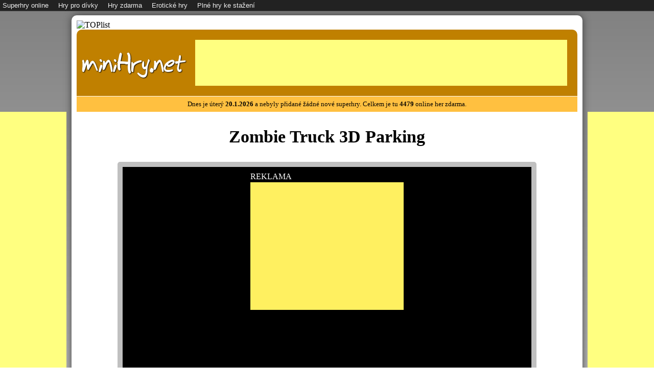

--- FILE ---
content_type: text/html; charset=utf-8
request_url: https://www.google.com/recaptcha/api2/aframe
body_size: 264
content:
<!DOCTYPE HTML><html><head><meta http-equiv="content-type" content="text/html; charset=UTF-8"></head><body><script nonce="RlHlrPhohQoBgCmc7g2NZg">/** Anti-fraud and anti-abuse applications only. See google.com/recaptcha */ try{var clients={'sodar':'https://pagead2.googlesyndication.com/pagead/sodar?'};window.addEventListener("message",function(a){try{if(a.source===window.parent){var b=JSON.parse(a.data);var c=clients[b['id']];if(c){var d=document.createElement('img');d.src=c+b['params']+'&rc='+(localStorage.getItem("rc::a")?sessionStorage.getItem("rc::b"):"");window.document.body.appendChild(d);sessionStorage.setItem("rc::e",parseInt(sessionStorage.getItem("rc::e")||0)+1);localStorage.setItem("rc::h",'1768872531675');}}}catch(b){}});window.parent.postMessage("_grecaptcha_ready", "*");}catch(b){}</script></body></html>